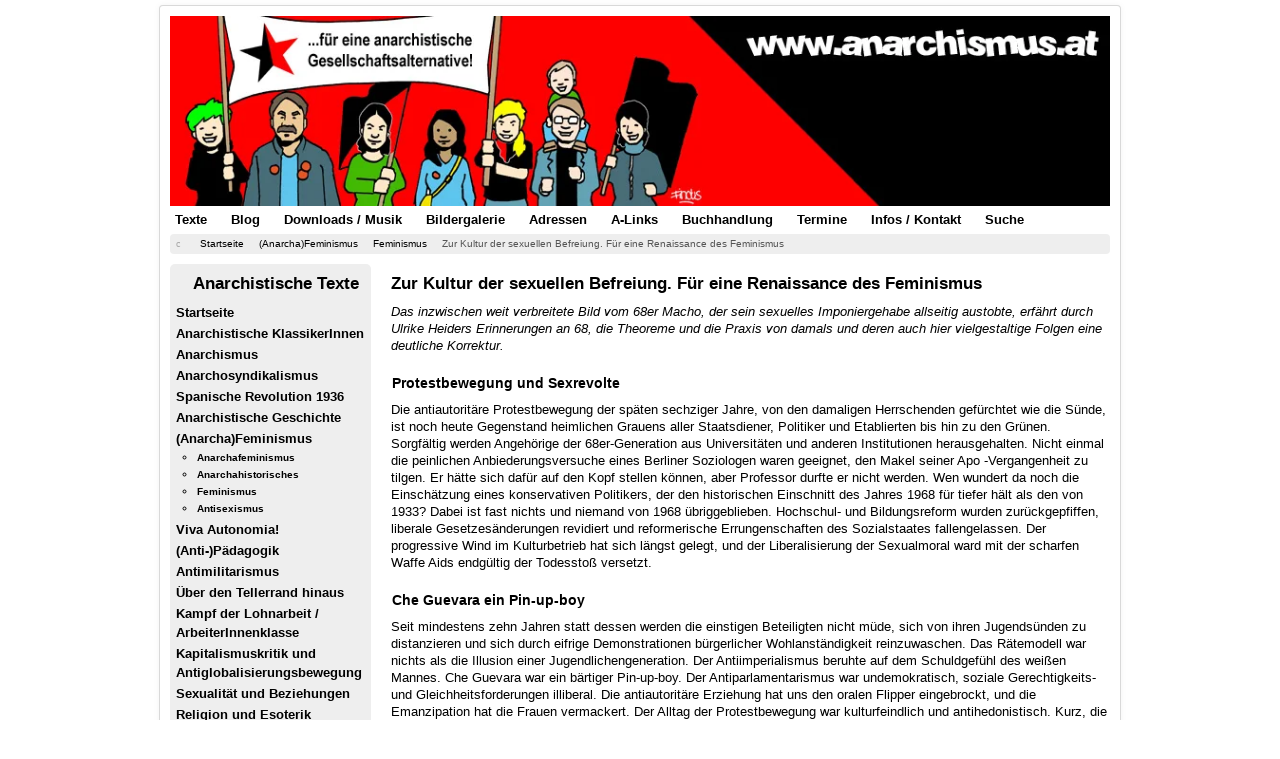

--- FILE ---
content_type: text/html; charset=utf-8
request_url: https://www.anarchismus.at/anarcha-feminismus/feminismus/824-fuer-eine-renaissance-des-feminismus
body_size: 28095
content:
<!DOCTYPE html><html xmlns="http://www.w3.org/1999/xhtml" xml:lang="de-de" lang="de-de" dir="ltr"><head><meta http-equiv="Content-Type" content="text/html; charset=euc-jp"><meta name="viewport" content="width=device-width, initial-scale=1.0" /><meta charset="utf-8" /><base href="https://www.anarchismus.at/anarcha-feminismus/feminismus/824-fuer-eine-renaissance-des-feminismus" /><meta name="keywords" content="sexuellen Befreiung, freie Liebe, Feminismus" /><meta name="description" content="Zur Kultur der sexuellen Befreiung. Für eine Renaissance des Feminismus
" /><title>Zur Kultur der sexuellen Befreiung. Für eine Renaissance des Feminismus - www.anarchismus.at</title><link href="/templates/protostar/favicon.ico" rel="shortcut icon" type="image/vnd.microsoft.icon" /><link href="/media/com_phocadownload/css/main/phocadownload.css" rel="stylesheet" /><link href="/media/plg_content_phocadownload/css/phocadownload.css" rel="stylesheet" /> <script type="text/javascript" src="/plugins/system/jch_optimize/assets/gz/5/0/2329475776c290fb91e49911825851c6.js" defer></script> <script>jQuery(function($){initTooltips();$("body").on("subform-row-add",initTooltips);function initTooltips(event,container){container=container||document;$(container).find(".hasTooltip").tooltip({"html":true,"container":"body"});}});jQuery(window).on('load',function(){new JCaption('img.caption');});</script> <!--[if lt IE 9]> <script src="/media/jui/js/html5.js"></script> <![endif]--><style type="text/css">article,aside,details,figcaption,figure,footer,header,hgroup,nav,section{display:block}html{font-size:100%;-webkit-text-size-adjust:100%;-ms-text-size-adjust:100%}a:focus{outline:thin dotted #333;outline:5px auto -webkit-focus-ring-color;outline-offset: -2px}a:hover,a:active{outline:0}img{max-width:100%;width:auto \9;// height: auto;vertical-align:middle;border:0;-ms-interpolation-mode:bicubic}@media print{*{text-shadow:none !important;color:#000 !important;background:transparent !important;box-shadow:none !important}a,a:visited{text-decoration:underline}a[href]:after{content:" (" attr(href) ")"}pre,blockquote{border:1px solid #999;page-break-inside:avoid}tr,img{page-break-inside:avoid}img{max-width:100% !important}p,h2,h3{orphans:3;widows:3}h2,h3{page-break-after:avoid}}.clearfix{*zoom:1}.clearfix:before,.clearfix:after{display:table;content:"";line-height:0}.clearfix:after{clear:both}body{margin:0;font-family:arial,helvetica,sans-serif;font-size:0.8em;line-height:1.4em;color:#000;background-color:#fff}a{color:#05F;text-decoration:none}a:hover,a:focus{color:#05F}[class*="span"]{float:left;min-height:1px;margin-left:20px}.container,.navbar-static-top .container,.navbar-fixed-top .container,.navbar-fixed-bottom .container{width:940px}.span9{width:700px}.span3{width:220px}.row-fluid{width:100%;*zoom:1}.row-fluid:before,.row-fluid:after{display:table;content:"";line-height:0}.row-fluid:after{clear:both}.row-fluid [class*="span"]{display:block;width:100%;min-height:28px;-webkit-box-sizing:border-box;-moz-box-sizing:border-box;box-sizing:border-box;float:left;margin-left:2.127659574%;*margin-left:2.0744680846383%}.row-fluid [class*="span"]:first-child{margin-left:0}.row-fluid .span9{width:76.468085099%;*width:76.414893609638%}.row-fluid .span3{width:21.404255317%;*width:21.351063827638%}.container{margin-right:auto;margin-left:auto;*zoom:1}.container:before,.container:after{display:table;content:"";line-height:0}.container:after{clear:both}p{margin:3px 0px 3px 0px}em{font-style:italic}h1,h2,h3,h4,h5,h6{margin:9px 0;font-family:inherit;font-weight:bold;line-height:18px;color:inherit;text-rendering:optimizelegibility}h1,h2,h3{line-height:36px}h2{font-size:29.25px}h3{font-size:22.75px}h5{font-size:13px}.page-header{padding-bottom:8px;margin:18px 0 27px;background-image:url(/templates/protostar/images/system/stern7.png);background-repeat:no-repeat}ul,ol{padding:0;margin:10px 0px 15px 25px}ul ul,ul ol,ol ol,ol ul{margin-bottom:0}li{padding:1px;line-height:1.5em;font-size:1em;color:#000}li a{color:#05F}ul.unstyled,ol.unstyled{margin-left:0;list-style-image:url(/templates/protostar/images/system/stern5.png);font-size:0.8em;padding:1px 4px 1px 0px;margin:0px 0px 0px 20px;background:#eee}hr{margin:5px 0;border:0;border-top:2px solid #ddd;border-bottom:1px solid #fff}code,pre{padding:0 3px 2px;font-family:arial,helvetica,sans-serif;font-size:11px;color:#000;-webkit-border-radius:3px;-moz-border-radius:3px;border-radius:3px}pre{display:block;padding:8.5px;margin:0 0 9px;font-size:0.8em;line-height:10px;background-color:#eee;word-break:break-all;word-wrap:break-word;white-space:pre;white-space:pre-wrap;border:1px solid #ccc;border:1px solid rgba(0,0,0,0.15);-webkit-border-radius:4px;-moz-border-radius:4px;border-radius:4px}.well{min-height:20px;padding:5px 5px 5px 5px;margin-bottom:15px;background-color:#eee;-webkit-border-radius:3px;-moz-border-radius:3px;border-radius:5px}.btn{display:inline-block;*display:inline;*zoom:1;padding:2px 12px;margin-bottom:0;margin-top:15px;font-size:13px;line-height:18px;text-align:center;vertical-align:middle;cursor:pointer;color:#333;text-shadow:0 1px 1px rgba(255,255,255,0.75);background-color:#f5f5f5;background-image: -moz-linear-gradient(top,#fff,#e6e6e6);background-image: -webkit-gradient(linear,0 0,0 100%,from(#fff),to(#e6e6e6));background-image: -webkit-linear-gradient(top,#fff,#e6e6e6);background-image: -o-linear-gradient(top,#fff,#e6e6e6);background-image:linear-gradient(to bottom,#fff,#e6e6e6);background-repeat:repeat-x;filter:progid:DXImageTransform.Microsoft.gradient(startColorstr='#ffffffff',endColorstr='#ffe5e5e5',GradientType=0);border-color:#e6e6e6 #e6e6e6 #bfbfbf;*background-color:#e6e6e6;filter:progid:DXImageTransform.Microsoft.gradient(enabled = false);border:1px solid #bbb;*border:0;border-bottom-color:#a2a2a2;-webkit-border-radius:4px;-moz-border-radius:4px;border-radius:4px;*margin-left: .3em;-webkit-box-shadow:inset 0 1px 0 rgba(255,255,255,.2),0 1px 2px rgba(0,0,0,.05);-moz-box-shadow:inset 0 1px 0 rgba(255,255,255,.2),0 1px 2px rgba(0,0,0,.05);box-shadow:inset 0 1px 0 rgba(255,255,255,.2),0 1px 2px rgba(0,0,0,.05)}.btn:hover,.btn:focus,.btn:active,.btn.active,.btn.disabled,.btn[disabled]{color:#333;background-color:#e6e6e6;*background-color:#d9d9d9}.btn:active,.btn.active{background-color:#ccc \9}.btn:first-child{*margin-left:0}.btn:hover,.btn:focus{color:#333;text-decoration:none;background-position:0 -15px;-webkit-transition:background-position .1s linear;-moz-transition:background-position .1s linear;-o-transition:background-position .1s linear;transition:background-position .1s linear}.btn:focus{outline:thin dotted #333;outline:5px auto -webkit-focus-ring-color;outline-offset: -2px}.btn.active,.btn:active{background-image:none;outline:0;-webkit-box-shadow:inset 0 2px 4px rgba(0,0,0,.15),0 1px 2px rgba(0,0,0,.05);-moz-box-shadow:inset 0 2px 4px rgba(0,0,0,.15),0 1px 2px rgba(0,0,0,.05);box-shadow:inset 0 2px 4px rgba(0,0,0,.15),0 1px 2px rgba(0,0,0,.05)}.nav{margin-left:0;margin-bottom:5px;list-style:none}.nav>li>a{display:block}.nav>li>a:hover,.nav>li>a:focus,{text-decoration:none;background-color:#eee;color:#05F}.nav-tabs,.nav-pills{*zoom:1}.nav-tabs:before,.nav-tabs:after,.nav-pills:before,.nav-pills:after{display:table;content:"";line-height:0}.nav-tabs:after,.nav-pills:after{clear:both}.nav-tabs>li,.nav-pills>li{float:left}.nav-tabs>li>a,.nav-pills>li>a{padding:4px;margin-right:14px;line-height:14px}.nav-pills>li>a{padding:4px;margin-top:1px;margin-bottom:1px;font-weight:bold;font-size:1em;-webkit-border-radius:5px;-moz-border-radius:5px;border-radius:5px}.navbar{overflow:visible;margin-bottom:18px;*position:relative;*z-index:2}.navbar .btn,.navbar .btn-group{margin-top:5px}.navbar .btn-navbar{display:none;float:right;padding:7px 10px;margin-left:5px;margin-right:5px;color:#fff;text-shadow:0 -1px 0 rgba(0,0,0,0.25);background-color:#ededed;background-image: -moz-linear-gradient(top,#f2f2f2,#e6e6e6);background-image: -webkit-gradient(linear,0 0,0 100%,from(#f2f2f2),to(#e6e6e6));background-image: -webkit-linear-gradient(top,#f2f2f2,#e6e6e6);background-image: -o-linear-gradient(top,#f2f2f2,#e6e6e6);background-image:linear-gradient(to bottom,#f2f2f2,#e6e6e6);background-repeat:repeat-x;filter:progid:DXImageTransform.Microsoft.gradient(startColorstr='#fff2f2f2',endColorstr='#ffe5e5e5',GradientType=0);border-color:#e6e6e6 #e6e6e6 #bfbfbf;*background-color:#e6e6e6;filter:progid:DXImageTransform.Microsoft.gradient(enabled = false);-webkit-box-shadow:inset 0 1px 0 rgba(255,255,255,.1),0 1px 0 rgba(255,255,255,.075);-moz-box-shadow:inset 0 1px 0 rgba(255,255,255,.1),0 1px 0 rgba(255,255,255,.075);box-shadow:inset 0 1px 0 rgba(255,255,255,.1),0 1px 0 rgba(255,255,255,.075)}.navbar .btn-navbar:hover,.navbar .btn-navbar:focus,.navbar .btn-navbar:active,.navbar .btn-navbar.active,.navbar .btn-navbar.disabled,.navbar .btn-navbar[disabled]{color:#fff;background-color:#e6e6e6;*background-color:#d9d9d9}.navbar .btn-navbar:active,.navbar .btn-navbar.active{background-color:#ccc \9}.navbar .btn-navbar .icon-bar{display:block;width:18px;height:2px;background-color:#f5f5f5;-webkit-border-radius:1px;-moz-border-radius:1px;border-radius:1px;-webkit-box-shadow:0 1px 0 rgba(0,0,0,0.25);-moz-box-shadow:0 1px 0 rgba(0,0,0,0.25);box-shadow:0 1px 0 rgba(0,0,0,0.25)}.btn-navbar .icon-bar+.icon-bar{margin-top:3px}.breadcrumb{padding:1px 0px 1px 0px;margin:0 0 10px;list-style:none;background-color:#eee;-webkit-border-radius:4px;-moz-border-radius:4px;border-radius:4px;font-size:0.8em}.breadcrumb>li{display:inline-block;*display:inline;*zoom:1}.breadcrumb>li>.divider{padding:1px 5px 1px 5px;color:#aaa}.breadcrumb>.active{color:#555}.pager{margin:25px 0px 10px 0px;list-style:none;text-align:center;*zoom:1}.pager:before,.pager:after{display:table;content:"";line-height:0}.pager:after{clear:both}.pager li{display:inline}.pager li>a,.pager li>span{display:inline-block;padding:5px 14px;background-color:#fff;border:1px solid #ddd;-webkit-border-radius:15px;-moz-border-radius:15px;border-radius:15px}.pager li>a:hover,.pager li>a:focus{text-decoration:none;background-color:#f5f5f5}.pager .next>a,.pager .next>span{float:right}.pager .previous>a,.pager .previous>span{float:left}.pull-right{float:right}.pull-left{float:left}.visible-phone{display:none !important}.visible-tablet{display:none !important}.visible-desktop{display:inherit !important}@media (min-width: 768px) and (max-width: 979px){.visible-desktop{display:none !important}.visible-tablet{display:inherit !important}}@media (max-width: 767px){.visible-desktop{display:none !important}.visible-phone{display:inherit !important}.hidden-phone{display:none !important}}@media (max-width: 767px){body{padding-left:20px;padding-right:20px}.container{width:auto}.row-fluid{width:100%}[class*="span"],.uneditable-input[class*="span"],.row-fluid [class*="span"]{float:none;display:block;width:100%;margin-left:0;-webkit-box-sizing:border-box;-moz-box-sizing:border-box;box-sizing:border-box}.container1{width:100%}.footer{width:100%}}@media (max-width: 480px){.nav-collapse{-webkit-transform:translate3d(0,0,0)}.nav li{padding:12px 1px 12px 1px;line-height:1.5em;font-size:1em;font-weight:bold}.container1{width:100%}.footer{width:100%}}@media (min-width: 768px) and (max-width: 979px){[class*="span"]{float:left;min-height:1px;margin-left:20px}.container,.navbar-static-top .container,.navbar-fixed-top .container,.navbar-fixed-bottom .container{width:724px}.span9{width:538px}.span3{width:166px}.row-fluid{width:100%;*zoom:1}.row-fluid:before,.row-fluid:after{display:table;content:"";line-height:0}.row-fluid:after{clear:both}.row-fluid [class*="span"]{display:block;width:100%;min-height:28px;-webkit-box-sizing:border-box;-moz-box-sizing:border-box;box-sizing:border-box;float:left;margin-left:2.127659574%;*margin-left:2.0744680846383%}.row-fluid [class*="span"]:first-child{margin-left:0}.row-fluid .span9{width:68.468085099%;*width:68.414893609638%}.row-fluid .span3{width:29.404255317%;*width:29.351063827638%}.container1{width:747px}.footer{width:747px}}@media (min-width: 1200px){[class*="span"]{float:left;min-height:1px;margin-left:20px}.container,.navbar-static-top .container,.navbar-fixed-top .container,.navbar-fixed-bottom .container{width:940px}.span9{width:700px}.span3{width:220px}.row-fluid{width:100%;*zoom:1}.row-fluid:before,.row-fluid:after{display:table;content:"";line-height:0}.row-fluid:after{clear:both}.row-fluid [class*="span"]{display:block;width:100%;min-height:28px;-webkit-box-sizing:border-box;-moz-box-sizing:border-box;box-sizing:border-box;float:left;margin-left:2.127659574%;*margin-left:2.0744680846383%}.row-fluid [class*="span"]:first-child{margin-left:0}.row-fluid .span9{width:76.468085099%;*width:76.414893609638%}.row-fluid .span3{width:21.404255317%;*width:21.351063827638%}.footer{display:block;width:960px;margin:auto;margin-top:5px}}@media (max-width: 979px){body{padding-top:0}.nav-collapse{clear:both}.nav-collapse .nav{float:none;margin:0 0 9px}.nav-collapse .nav>li{float:none}.nav-collapse .nav>li>a{margin-bottom:2px}.nav-collapse .nav>li>a,.nav-collapse .dropdown-menu a{padding:9px 15px;font-weight:bold;color:#555;-webkit-border-radius:3px;-moz-border-radius:3px;border-radius:3px}.nav-collapse .nav>li>a:hover,.nav-collapse .nav>li>a:focus,.nav-collapse .dropdown-menu a:hover,.nav-collapse .dropdown-menu a:focus{background-color:#f2f2f2}.nav-collapse,.nav-collapse.collapse{overflow:hidden;height:0}.navbar .btn-navbar{display:block}}@media (min-width: 980px){.container1{width:960px}.footer{width:960px}}.small{font-size:11px}.page-header{margin:2px 0px 5px 0px;padding:0px 0px 0px 20px}@font-face{font-family:'IcoMoon';src:url(/media/jui/fonts/IcoMoon.eot);src:url(/media/jui/fonts/IcoMoon.eot) format('embedded-opentype'),url(/media/jui/fonts/IcoMoon.woff) format('woff'),url(/media/jui/fonts/IcoMoon.ttf) format('truetype'),url(/media/jui/fonts/IcoMoon.svg) format('svg');font-weight:normal;font-style:normal}[class^="icon-"],[class*=" icon-"]{display:inline-block;width:14px;height:14px;margin-right: .25em;line-height:14px}[class^="icon-"]:before,[class*=" icon-"]:before{font-family:'IcoMoon';font-style:normal;speak:none}.icon-chevron-right:before,.icon-rightarrow:before,.icon-arrow-right:before{content:"\e006"}.icon-chevron-left:before,.icon-leftarrow:before,.icon-arrow-left:before{content:"\e008"}.icon-print:before,.icon-printer:before{content:"\e013"}.icon-location:before{content:"\63"}body{-webkit-font-smoothing:antialiased;-moz-osx-font-smoothing:grayscale}body.site{padding:5px;background-color:#fff}.header{margin-bottom:0px}.navigation{padding:0px}.navigation .nav-pills{margin:1px 0px 1px 0px}.container{max-width:960px}.body .container{background-color:#fff;-moz-border-radius:4px;-webkit-border-radius:4px;border-radius:4px;padding:10px;border:1px solid rgba(0,0,0,0.15);-moz-box-shadow:0px 0px 6px rgba(0,0,0,0.05);-webkit-box-shadow:0px 0px 6px rgba(0,0,0,0.05);box-shadow:0px 0px 6px rgba(0,0,0,0.05)}.well .page-header{margin:0px 0px 5px 0px}h1,h2,h3,h4,h5,h6,{margin:5px 0 5px 0}h2{font-size:1.3em;line-height:1.3em}h3{font-size:1.1em;line-height:1.2em;margin:5px 0px 8px 1px;padding:0}h5{font-size:13px;line-height:15px}.breadcrumb{margin:0 0 10 0px}.navigation .nav li{position:relative}@media (max-width: 480px){.well .nav li{padding:4px 1px 4px 1px;line-height:1.5em;font-size:1em;font-weight:bold}}@media (max-width: 768px){body{padding-top:0}.header{background:transparent}.header .nav.pull-right,.header-search{float:none;display:block;color:#fff;z-index:10}.nav-pills>li{float:none}.nav-pills>li>a{margin-right:0}.nav-pills>li>a{margin-bottom:3px}.nav-pills>li:last-child>a{margin-bottom:1px}.well .nav li{padding:4px 1px 4px 1px;line-height:1.5em;font-size:1em;font-weight:bold}}@media (max-width: 980px){.well{padding:10px}}@media (min-width: 768px) and (max-width: 979px){.header .nav.pull-right,.header-search{float:none;display:block;color:#fff;z-index:10}.well .nav li{padding:4px 1px 4px 1px;line-height:1.5em;font-size:1em;font-weight:bold}}footer{display:block;width:100%;margin:auto;margin-top:5px}.container1{width:100%}.pager li a{color:#000;font-weight:normal}.commons a{color:#05F;font-weight:normal}a:hover,a:focus{color:#000}.nav li{padding:1px 1px 1px 1px;line-height:1.5em;font-size:1em;font-weight:bold}.nav li a{color:#000}.nav li a:hover{color:#05F}.breadcrumb li a{color:#000}.body li{color:#000}.well h2{font-size:1.3em;line-height:1em;margin:7px 0px 9px 1px;padding:0px 0px 0px 17px;background-image:url(/templates/protostar/images/system/stern2.png);background-repeat:no-repeat}.well .bannergroup{margin-bottom:5px;padding:0px  0px 0px 1px}.well .custom{padding:0px 0px 3px 1px;margin-bottom:5px}.visible-phone h5{font-size:1.3em;line-height:1.2em;margin:7px 0px 5px 1px;padding:0px 0px 0px 17px;background-image:url(/templates/protostar/images/system/stern2.png);background-repeat:no-repeat}.bannergroup{margin-bottom:5px;padding:0px  0px 0px 1px}.banneritem{padding:0px  0px 4px 0px}.custom{padding:0px  0px 3px 1px;margin-bottom:5px}.headerbild{padding:0px;margin-bottom:0px}.headerbild p{margin:0px}.body h3{margin:20px 0px 9px 1px;font-family:inherit;font-weight:bold;line-height:18px;color:inherit;text-rendering:optimizelegibility}.visible-desktop h3{margin:5px 0px 6px 1px}.hidden-phone h3{margin:5px 0px 6px 1px}</style></head><body class="site com_content view-article no-layout no-task itemid-291"><div class="body"><div class="container"> <header class="header" role="banner"><div class="header-inner clearfix"><div class="header-search pull-right"><div class="custom headerbild"  ><p><img src="/images/header.jpg" alt="Header anarchismus.at" /></p></div></div></div> </header> <nav class="navigation" role="navigation"><div class="navbar pull-left"> <a class="btn btn-navbar collapsed" data-toggle="collapse" data-target=".nav-collapse"> <span class="icon-bar"></span> <span class="icon-bar"></span> <span class="icon-bar"></span> </a></div><div class="nav-collapse"><ul class="nav menu nav-pills mod-list"><li class="item-324"><a href="/textsammlung" >Texte</a></li><li class="item-242"><a href="/anarchistischer-blog" >Blog</a></li><li class="item-237"><a href="/anarchistische-downloads-mp3" >Downloads / Musik</a></li><li class="item-241"><a href="/anarchistische-bildergalerie" >Bildergalerie</a></li><li class="item-238"><a href="/linke-adressensammlung-oesterreich" >Adressen</a></li><li class="item-236"><a href="/anarchistische-linksammlung" >A-Links</a></li><li class="item-905"><a href="/buchhandlung" >Buchhandlung</a></li><li class="item-239"><a href="https://zeit.diebin.at/" target="_blank" rel="noopener noreferrer">Termine</a></li><li class="item-235"><a href="/information-und-kontakt" >Infos / Kontakt</a></li><li class="item-535"><a href="/suche" >Suche</a></li></ul></div> </nav><div class="moduletable"><div aria-label="Breadcrumbs" role="navigation"><ul itemscope itemtype="https://schema.org/BreadcrumbList" class="breadcrumb"><li class="active"> <span class="divider icon-location"></span></li><li itemprop="itemListElement" itemscope itemtype="https://schema.org/ListItem"> <a itemprop="item" href="/" class="pathway"><span itemprop="name">Startseite</span></a> <span class="divider"> <img src="/media/system/images/arrow.png" alt="" /> </span><meta itemprop="position" content="1"></li><li itemprop="itemListElement" itemscope itemtype="https://schema.org/ListItem"> <a itemprop="item" href="/anarcha-feminismus" class="pathway"><span itemprop="name">(Anarcha)Feminismus</span></a> <span class="divider"> <img src="/media/system/images/arrow.png" alt="" /> </span><meta itemprop="position" content="2"></li><li itemprop="itemListElement" itemscope itemtype="https://schema.org/ListItem"> <a itemprop="item" href="/anarcha-feminismus/feminismus" class="pathway"><span itemprop="name">Feminismus</span></a> <span class="divider"> <img src="/media/system/images/arrow.png" alt="" /> </span><meta itemprop="position" content="3"></li><li itemprop="itemListElement" itemscope itemtype="https://schema.org/ListItem" class="active"> <span itemprop="name"> Zur Kultur der sexuellen Befreiung. Für eine Renaissance des Feminismus </span><meta itemprop="position" content="4"></li></ul></div></div><div class="row-fluid"><div id="sidebar" class="span3"><div class="sidebar-nav"><div class="moduletable_menu
well"><h2>Anarchistische Texte</h2><ul class="nav menu mod-list"><li class="item-101 default"><a href="/" >Startseite</a></li><li class="item-228 parent"><a href="/anarchistische-klassiker" > Anarchistische KlassikerInnen</a></li><li class="item-244 parent"><a href="/texte-anarchismus" >Anarchismus</a></li><li class="item-232 parent"><a href="/texte-anarchosyndikalismus" >Anarchosyndikalismus</a></li><li class="item-233 parent"><a href="/texte-zur-spanischen-revolution-1936" >Spanische Revolution 1936</a></li><li class="item-243 parent"><a href="/geschichte-des-anarchismus" >Anarchistische Geschichte</a></li><li class="item-245 active deeper parent"><a href="/anarcha-feminismus" >(Anarcha)Feminismus</a><ul class="nav-child unstyled small"><li class="item-289"><a href="/anarcha-feminismus/anarchafeministisches" >Anarchafeminismus</a></li><li class="item-290"><a href="/anarcha-feminismus/anarchistische-frauen" >Anarchahistorisches</a></li><li class="item-291 current active"><a href="/anarcha-feminismus/feminismus" >Feminismus</a></li><li class="item-292"><a href="/anarcha-feminismus/antisexismus" >Antisexismus</a></li></ul></li><li class="item-247"><a href="/die-autonomen" >Viva Autonomia!</a></li><li class="item-248"><a href="/anarchistische-paedagogik" >(Anti-)Pädagogik</a></li><li class="item-249"><a href="/texte-antimilitarismus" >Antimilitarismus</a></li><li class="item-246 parent"><a href="/ueber-den-tellerrand-blicken" >Über den Tellerrand hinaus</a></li><li class="item-250 parent"><a href="/arbeit" >Kampf der Lohnarbeit / ArbeiterInnenklasse</a></li><li class="item-313 parent"><a href="/gegen-den-kapitalismus" >Kapitalismuskritik und Antiglobalisierungsbewegung</a></li><li class="item-298 parent"><a href="/sexualitaet" >Sexualität und Beziehungen</a></li><li class="item-301 parent"><a href="/religionskritik" >Religion und Esoterik</a></li><li class="item-309 parent"><a href="/antifaschismus" >Antifa</a></li><li class="item-305 parent"><a href="/tipps-und-tricks" >DIY, Demos, Rechtshilfe</a></li><li class="item-501 parent"><a href="/kulturbewegung" >Lieder und Kultur</a></li></ul></div><div class="moduletable well
visible-desktop"><h3>Feuer in die Herzen!</h3><div class="bannergroup well
visible-desktop"><div class="banneritem"> <a
href="/component/banners/click/33" target="_blank" rel="noopener noreferrer"
title="FAU"> <img
src="https://www.anarchismus.at/images/banner/fau2.jpg"
alt="www.fau.org"
/> </a><div class="clr"></div></div><div class="banneritem"> <a
href="/component/banners/click/497" target="_blank" rel="noopener noreferrer"
title="Anarchistische Bibliothek Onlinetextsammlung"> <img
src="https://www.anarchismus.at/images/banner/m-l-material.jpg"
alt="Anarchistische Bibliothek"
/> </a><div class="clr"></div></div><div class="banneritem"> <a
href="/component/banners/click/403" target="_blank" rel="noopener noreferrer"
title="Anarchia Versand"> <img
src="https://www.anarchismus.at/images/banner/anarchiabanner.jpg"
alt="Anarchia Versand"
/> </a><div class="clr"></div></div><div class="banneritem"> <a
href="/component/banners/click/479" target="_blank" rel="noopener noreferrer"
title="Anarchistisches Radio Wien"> <img
src="https://www.anarchismus.at/images/banner/anarchistischesradio.jpg"
alt="Anarchistisches Radio Wien"
/> </a><div class="clr"></div></div></div></div><div class="moduletable well
visible-tablet"><h3>Zum Online-Shop</h3><div class="bannergroup well
visible-tablet"><div class="banneritem"> <a
href="/component/banners/click/470" target="_blank" rel="noopener noreferrer"
title="Zum Online-Shop"> <img
src="https://www.anarchismus.at/images/buchhandlung/anarchia1.jpg"
alt="Zum Anarchia-Versand"
/> </a><div class="clr"></div></div></div></div><div class="moduletable well
visible-desktop"><h3>Buchtipp Anarchia-Versand</h3><div class="bannergroup well
visible-desktop"><div class="banneritem"> <a
href="/component/banners/click/316" target="_blank" rel="noopener noreferrer"
title="Queer Theory. Eine Einführung"> <img
src="https://www.anarchismus.at/images/anarchia23/jagose.jpg"
alt="Queer Theory. Eine Einführung"
/> </a><div class="clr"></div></div></div></div><div class="moduletable well
hidden-phone"><h3>Kontakt</h3><div class="custom well
hidden-phone"  ><p><a href="mailto:info@anarchismus.at" target="_blank" rel="noopener noreferrer"><img style="border: 0;" src="/images/symbole/e-mail.jpg" alt="Email" height="38" border="0" /></a>   <a href="https://twitter.com/anarchismus_at" target="_blank" rel="noopener noreferrer"><img src="/images/symbole/vogel.jpg" alt="" border="0" /></a>  <a href="https://www.facebook.com/anarchismus.at" target="_blank" rel="noopener noreferrer"><img src="/images/symbole/buch.jpg" alt="" border="0" /></a></p></div></div></div></div> <main id="content" role="main" class="span9"><div id="system-message-container"></div><div class="item-page" itemscope itemtype="https://schema.org/Article"><meta itemprop="inLanguage" content="de-DE" /><div itemprop="articleBody"><div class="art-article"><h2>Zur Kultur der sexuellen Befreiung. Für eine Renaissance des Feminismus</h2><p><em>Das inzwischen weit verbreitete Bild vom 68er Macho, der sein sexuelles Imponiergehabe allseitig austobte, erfährt durch Ulrike Heiders Erinnerungen an 68, die Theoreme und die Praxis von damals und deren auch hier vielgestaltige Folgen eine deutliche Korrektur.</em></p><h3>Protestbewegung und Sexrevolte</h3><p>Die antiautoritäre Protestbewegung der späten sechziger Jahre, von den damaligen Herrschenden gefürchtet wie die Sünde, ist noch heute Gegenstand heimlichen Grauens aller Staatsdiener, Politiker und Etablierten bis hin zu den Grünen. Sorgfältig werden Angehörige der 68er-Generation aus Universitäten und anderen Institutionen herausgehalten. Nicht einmal die peinlichen Anbiederungsversuche eines Berliner Soziologen waren geeignet, den Makel seiner Apo -Vergangenheit zu tilgen. Er hätte sich dafür auf den Kopf stellen können, aber Professor durfte er nicht werden. Wen wundert da noch die Einschätzung eines konservativen Politikers, der den historischen Einschnitt des Jahres 1968 für tiefer hält als den von 1933? Dabei ist fast nichts und niemand von 1968 übriggeblieben. Hochschul- und Bildungsreform wurden zurückgepfiffen, liberale Gesetzesänderungen revidiert und reformerische Errungenschaften des Sozialstaates fallengelassen. Der progressive Wind im Kulturbetrieb hat sich längst gelegt, und der Liberalisierung der Sexualmoral ward mit der scharfen Waffe Aids endgültig der Todesstoß versetzt.</p><h3>Che Guevara ein Pin-up-boy</h3><p>Seit mindestens zehn Jahren statt dessen werden die einstigen Beteiligten nicht müde, sich von ihren Jugendsünden zu distanzieren und sich durch eifrige Demonstrationen bürgerlicher Wohlanständigkeit reinzuwaschen. Das Rätemodell war nichts als die Illusion einer Jugendlichengeneration. Der Antiimperialismus beruhte auf dem Schuldgefühl des weißen Mannes. Che Guevara war ein bärtiger Pin-up-boy. Der Antiparlamentarismus war undemokratisch, soziale Gerechtigkeits- und Gleichheitsforderungen illiberal. Die antiautoritäre Erziehung hat uns den oralen Flipper eingebrockt, und die Emanzipation hat die Frauen vermackert. Der Alltag der Protestbewegung war kulturfeindlich und antihedonistisch. Kurz, die ganze Bewegung verbissen, inhuman und totalitär. Warum dieser Ausgrenzungs- und Distanzierungszirkus? Was war so gefährlich an der 68er-Bewegung? Wie konnte dieser meist als bürgerlich gehandelte Aufstand zu einem so zählebigen Gespenst deutscher Bürger werden?</p><h3>Bohemien Bakunin</h3><p>Ein Grund dafür scheint mir in der libertären und kulturrevolutionären Energie dieser Bewegung zu liegen, in ihrem hedonistischen Radikalismus. Die praktische Verbindung von politischen und individuellen Emanzipationszielen, die der Gedankenverknüpfung von Marxismus und Psychoanalyse entsprach, war ein Sprengstoff, der heute noch wirksam ist. Die Gesellschaft und sich selbst von Grund auf zu verändern, soziale Gerechtigkeit und persönliches Glück zu verwirklichen, staatliche und familiäre Autorität zu bekämpfen, ist in der Geschichte der sozialen Bewegungen nur selten gleichzeitig versucht worden. Schon zu Beginn des 19. Jahrhunderts standen sich in diesem Punkt zwei Lager gegenüber. Hier die Kulturrevolutionäre des Frühsozialismus, die Fourieristen und St. Simonisten mit ihren nur wenig vermittelten Forderungen nach freier Liebe und Frauenemanzipation. Dort die pragmatischen Sozialrevolutionäre aus den Arbeitervereinen, die in der Frauenfrage ignorant und ansonsten puritanisch wie die Quäker waren. Während der ersten Internationale waren es in Europa der lebenslustige Bohemien Bakunin mit seiner Idee von der Internationale als Keimzelle der neuen Gesellschaft und Marxens im Vergleich dazu eher realpolitisch eingestellte Parteigänger.</p><h3>Freie Liebe</h3><p>In den USA konkurrierten die als besonders sittenspießig geltenden deutsch-amerikanischen Marxisten unversöhnbar mit der feministischen Freeloverin Victoria Woodhull, der Exponentin eines deftigen Sittenskandals. Mit dem Rausschmiß von Bakunin und Woodhull aus der ersten Internationale war die Kulturrevolution aus der Politik der Fraktionssieger und deren Erben verbannt. Die Forderung nach sofortiger Abschaffung von Ehe und Familie wurde zur Spezialität von Individualanarchisten, Libertins und unpolitischen Spinnern. Nur die russischen Revolutionäre, die Erben des Nihilisten und Fourier- Interpreten Tschernyschewsky, denen noch keine philiströse Bourgeoisie im Nacken saß, entgingen der Verbürgerlichung sozialistischer Sexualmoral für kurze Zeit. Die Blüte der russischen Kulturrevolution war von frühsozialistischen Emanzipationsansprüchen geprägt. Die Ehegegnerin und Frauenrechtlerin Alexandra Kollontai sorgte für die liberalste Familien- und Moralgesetzgebung, die es jemals gegeben hat. Jugendliche experimentierten mit der Promiskuität und gründeten Wohnkommunen. Es gab antiautoritäre Erziehungsinstitutionen, und die Psychoanalyse galt als Motor zur Entstehung des neuen Menschen. All dem wurde bis 1936 unwiederbringlich der Garaus gemacht. Und spätestens nach dem Untergang der Anarchisten im spanischen Bürgerkrieg hat keine linke Bewegung oder Partei mehr die persönliche Emanzipation, die Abschaffung von Ehe und Familie oder gar die freie Liebe im Munde zu führen gewagt, bis zu den antiautoritären Protestbewegungen von 1967/68.</p><h3>Sexuelle Revolution</h3><p>Noch verschriener als andere Erbstücke der Studentenbewegung sind heute ihre sexualemanzipatorischen Bestrebungen. Das vergleichbar mildeste Verdammungsmittel dazu lautet: Großmäulige Naivlinge hätten geglaubt, die Gesellschaft auf sexuellem Wege ändern zu können. Dann gibt es jene Kritiker, die sich an ein antiseptisch-sportives Sexualideal zu erinnern glauben, und den Mangel der Protestbewegung an Geilheit, Lüsternheit, Geschlechterdifferenz und Liebesgewalt rügen.<br /><br />Gänzlich vom Lüstern-Bösen ist statt dessen die Sexrevolte in den Augen vieler Feministinnen. Ein gewattätiger Schrecken für die beteiligten Frauen und der beste Nährboden für sadistische Pornographie sei die ganze Studentenbewegung gewesen. Wie einst in der 'Bild'-Zeitung kann man heute in 'Emma` lesen, daß die Frauen damals "im Kommunebett jedermann sexuell zur Verfügung stehen" mußten (Nr. 10/ 87). Das entspricht den klassischen Unterstellungen von Sittenverfall und allgemeiner Prostitution bei den Kommunisten, dem Blick durch die bürgerliche Bordellbrille. Schon so manches Mal in der Geschichte haben sich Sozialistinnen und Feministinnen von solchen Zuschreibungen einschüchtern und zur Imitation bürgerlicher Wohlanständigkeit verleiten lassen.</p><h3>Rudelbumsen</h3><p>Avantgardistinnen der Emanzipation wie Georges Sand, Luise Aston und Victoria Woodhull wurden so lange als Huren und geile Hexen diffamiert, bis ihre frauenbewegten Kolleginnen und Nachfolgerinnen darauf hereinfielen. Einmal in der Defensive, gaben letztere sich dann Mühe, sogar die Bürgerinnen an Tugendhaftigkeit zu übertreffen. So mögen auch die 68er 'Bild'-Zeitungslügen vom allnächtlichen Rudelbumsen oder Kommunarden mit ihren nimmersatten Kommunistenweibern das verzerrte Geschichtsbild der heutigen Feministinnen produziert haben: Der Weiberaufstand von 1968 wird als Vorläufer der Antipornographiebewegung interpretiert. Die Liberalisierungsbestrebungen zur Pornographiegesetzgebung in den siebziger Jahren erscheinen als groß angelegtes antifeministisches Komplott. Die weitere Geschichte wird als Titanenkampf zwischen lichten Antipornographiefeministinnen und dämonischen Umweltfürsten geschrieben. Das Patriarchat reduziert sich auf eine Verschwörung linker und liberaler Männer, die sich die Pornohersteller als Rächer an der neuen Frauenbewegung gedungen haben. Im Kontrast dazu werden konservative Politiker wie zum Beispiel der Abtreibungsgegner Heiner Geißler, der in gutdeutscher Tradition die Würde der Frauen im Munde führt, lobend erwähnt. Um so bösartiger wiederum entlädt sich feministischer Zorn auf sogenannte Kollaborateurinnen, linke und liberale Frauen, die dem Antipornographiefeminismus kritisch gegenüberstehen. Für die Zukunft schließlich wird ein weltweiter sexualsadistischer Holocaust der Männer an den Frauen prophezeit, dem mit neuen Pornographiegesetzen und hohen Vergewaltigerstrafen Einhalt geboten werden soll. Was soll ein junger Mensch davon halten? Muß sie oder er sich nicht fragen, was vorher war, vor den im Kommunebett überwältigten Frauen und der geschmähten Liberalisierung der Sexualmoral? Waren das die besseren Zeiten?</p><h3>Gefährdung des Hymens</h3><p>In dieser pornofreien guten alten Zeit wachten Eltern, Lehrer und Mitschüler Seite an Seite mit den Zensoren und Berufstugendbolden der Adenauer-Ära über die Unschuld der (vor allem bürgerlichen) Mädchen. Die Keuschen selbst durften wegen einer möglichen Gefährdung des Hymens nicht einmal Tampons benutzen. Kaum eine wagte ihre Unschuld vor dem Abitur aufs Spiel zu setzen, denn der Preis konnte hoch sein. Über Verhütungsmittel wußten die Gymnasiastinnen nichts, wohl aber über gleichaltrige Sünderinnen, die vom Vater verprügelt und von der Mutter Hure geschimpft wurden. Oder von jenen, die sich schwanger das Leben nahmen oder beim abtreibenden Kurpfuscher nur knapp mit demselben davonkamen. Gehört hatte man auch von solchen, die die Schule verlassen mußten oder gar im Umstandskleid von der Polizei aus dem Unterricht abgeführt wurden, zum Schutz der Sittlichkeit ihrer Mitschüler. Das Gros der Knaben litt nicht minder unter Angst vor den bösen Folgen der Onanie, mit denen Großväter, Väter und Kirchenmänner noch immer drohten. Nur wenige behalfen sich mit heimlichen Puffbesuchen oder sexuell motivierten Reisen in liberale Nachbarländer wie England und Schweden. Die Mutigsten ließen sich auf Affären mit jungen Verkäuferinnen und Fabrikarbeiterinnen ein, denen die Unschuld bekanntlich wenig wert war.</p><h3>Knutschparties</h3><p>Im Biologie- oder Religionsunterricht wurden diese Jugendlichen "aufgeklärt". Die eigens zu solch peinlichem Zweck bestellten Psychologen oder Pfaffen sprachen dann mit leuchtenden Augen von der Überlegenheit der seelisch -geistigen Liebe gegenüber der rohen Fleischeslust und warnten vor der grauenhaften Wirkung der (längst mit Penizillin besiegten) Geschlechtskrankheiten. Die Worte solcher Warner noch in den Ohren, traf sich die gymnasiale Jugend bei sogenannten Knutschparties. In der Schule stand das Abitur auf dem Spiel, wenn man mit dem anderen Geschlecht zusammen im gleichen Zimmer erwischt wurde. Im elterlichen Partykeller aber wurde jede unbeaufsichtigte Minute genutzt, um sich körperlich nahe zu kommen. Stumpfsinnig traten die umschlungen stehenden Pärchen zu schmalziger Musik stundenlang von einem Bein aufs andere. In den Sofaecken suchten unsichere Gymnasiastenhände erotische Erfüllung in Büstenhaltern und Strumpfgürteln. Die stets um ihre toupierten Frisuren bangenden Mädchen gaben sich sinnlich lockend und verführerisch wie die Sexbomben im Kino. Früher oder später aber entwanden sie sich beleidigt und verfielen in einen eher den Heimatfilmen abgelauschten Habitus der bedrängten Unschuld. Sie taten gut daran, denn andernfalls wären sie als leichtzuhabende Flittchen unten durch gewesen. In der guten alten Zeit, die noch nicht von linken Männern angeferkelt war, triumpfierte die Doppelmoral und blühte der Frauenhaß. Sexualverbot, Geschlechtertrennung und die Warnungen vieler Eltern vor dem Leben und Karriere zerstörenden bösen Weib prägten die hoffnungsvollen jungen Männer. Abgeklärt wie verbitterte Greise trugen sie ihre Überzeugung von der Minderwertigkeit des anderen Geschlechts zur Schau. Viele schwelgten in einem männerbündelnden Kulturelitarismus, ein Habitus, der heute schamlos wiederkehrt.</p><h3>Klassenverräter</h3><p>Für alle aber, die sensibler waren, für die Außenseiter beiderlei Geschlechts, für Gedankenverbrecher wider die biedermännische Doppelmoral, für solche, die schulfaul und nichtsnutzig waren, den Religionsunterricht schwänzten und nicht zur Bundeswehr wollten, für alle die gab es Objekte der heimlichen Sehnsucht. Da waren die düsteren Existentialisten, die in Paris der Libertinage frönten, nur sich selbst und die eigene Freiheit im Sinn. Juliette Greco ohne Büstenhalter, barfuß mit langem schwarzen Haar im langen schwarzen Kleid. Oder die lässigen Beatniks aus New York und San Francisco, die dort mit ihren Oden an Sex, Phantasie und Rausch die Bürger schreckten. Räumlich näher, aber durch die Klassenschranken nicht minder fern, lag die vergleichbar größere Freiheit der Lehrlinge. Dort im Proletariat, wo früh verdient und nichts geerbt wurde, da war die Macht der Eltern und Lehrer beschränkt. Eine stille Identifikation nonkonformistischer Oberschüler mit gleichaltrigen Proletariern ging der späteren Linksentwicklung voraus. Von vielen beneidet wurden auch die seltenen Klassenverräter, wilde junge Männer aus besserem Hause, die auf das Abitur pfiffen, ihre Familien nach dramatischen Krächen enterbt verließen und eine Lehre machten.<br /><br />An den Universitäten ging es bis in die späten sechziger Jahre kaum freier zu als an den Gymnasien. Eine Umfrage von 1966 ergab einen Anteil von 66 Prozent Jungfrauen unter den Studentinnen. Die meisten wohnten zu Hause, denn es war nicht üblich, das Elternhaus vor der Ehe zu verlassen. Wer auswärts studierte, litt unter schnüffelnden Zimmerwirtinnen. Kein Mietvertrag wurde ohne die Klausel vom verbotenen Damen- oder Herrenbesuch abgeschlossen. Als Begründung diente stets der Kuppeleiparagraph, auch als er schon abgeschafft war. Um die Pille ohne Trauschein zu bekommen, mußte man zu stadtbekannten Nuttenärzten gehen und sich entsprechend behandeln lassen. Dazu kamen eigene moralische Skrupel beim bloßen Gedanken an gefahrlose Liebesfreuden, meist in Form puritanischer und antifeministischer Ideologien, die sich um den Reiz des Verbotenen rankten. Moralverängstigte Studentinnen fürchteten nach einer Liebesnacht, vom Verlobten nicht mehr geheiratet zu werden. Und schnöselige Kommilitonen behaupteten, das Risiko der Schwangerschaft gehöre unverzichtbar zum sexuellen Lustgewinn.</p><h3>Obertugendbold</h3><p>Seit Beginn der sechziger Jahre erhob sich die Sexwelle in den Medien und wurde zum unaufhaltsamen Strom. Jeder Zentimeter nackter Haut wurde in zähem Ringen mit der Zensur erkämpft. Verklemmte Sexartikel füllten die Illustrierten. In bestimmten Künstler- und Intellektuellenkreisen kam damals ein nicht minder verdrückter, meist rein theoretischer Libertinismus auf. Mehr oder weniger heimlich verschlang man dort die Skandalbücher von Henry Miller, D. H. Lawrence und Günter Grass. De Sade erlebte mehrere Neuauflagen, sein frommer Schüler Georges Bataille ward ausgegraben und Jean Genet heilig gesprochen. Auch die faschistoiden Antifeministen Julius Evola und Henry de Montherlant hatten ein come back. Gleichzeitig erlebten die Sittenwächter Glanzzeiten, jene ungleichen Brüder der Libertins, die damals Männer waren und vor allem gegen "Schweinereien" in der zeitgenössischen Kunst wie Ingmar Bergmans Onanieszene in "Das Schweigen" anstänkerten. Adolf Süsterhenn hieß der Obertugendbold und Held der damaligen Antipornographiekampagnen, der Initiator der "Aktion saubere Leinwand" und der "Bewegung gegen Schmutz und Schund". Zusammen mit dem NS-belasteten bayerischen Kultusminister Mauz machte er sich für eine Gesetzesinitiative zwecks Einschränkung künstlerischer Freiheit stark. Zu leiden hatten unter solchen Kampagnen vor allem die Jugendlichen, über deren Sittlichkeit man nun im erotisch aufgeheizten Klima um so strenger wachte. Forderungen nach mehr Jugendlichkeit der Jugend, der man das verächtliche Etikett 'silent generation` angehängt hatte, wurden laut. Als Inbegriff der Jugendlichkeit galten patriotische Jungmännervereine des 18. und 19. Jahrhunderts sowie die deutschen Wandervögel der Jahrhundertwende, keusch und unpolitisch um jeden Preis.</p><h3>Sittenstreng und obrigkeitshörig</h3><p>Das Jahr 1964 brachte nicht nur den Oben-ohne-Sommer, sondern auch die Auschwitzprozesse, Stunde der Wahrheit für deutsche Biedermänner der Süsterhenn-Republik. Eine Mörderbande waren diese Moralisten einst gewesen, denen der Anblick nackter Frauenbrüste unerträglich war. Das mit Sexwelle und Libertinismus nur mühsam integrierte Bedürfnis nach Enthüllung des Verschwiegenen und Verborgenen erhob sich allenthalben. Die 'silent generation` erwachte jäh aus ihrem Wohlstandsschlaf und forderte Aufklärung über unterschlagene Geschichte und verbotene Sexualität. Bestätigung und Unterstützung fanden die Jugendlichen in der Vätergeneration nur bei den Emigranten und Opfern des Naziregimes. Wilhelm Reich, Theodor W. Adorno, Herbert Marcuse, Erich Fromm und Alexander Mitscherlich, sie alle beschrieben den typischen Faschisten als ebenso sittenstreng wie obrigkeitshörig, als Produkt nicht nur der ökonomischen und politischen Bedingungen, sondern auch der autoritären und sexualfeindlichen Familienverhältnisse. Eben diese Verhältnisse zu verändern, wurde zum erklärten Ziel einer neuen, unkommerziellen Sexwelle in deutschen Landen, mit ergötzlichen Sittenskandalen an Provinzgymnasien und bürgerschreckenden Happenings der Berliner Liebeskommunen. Die beginnende Schülerrevolte und die Berliner Kommunen tendierten zwar zum unpolitisch-verselbständigten Umgang mit ihrer Sexualpolitik wie viele Kulturrevolutionäre vor ihnen. Ihre Ideen aber wurden von der gleichzeitig entstehenden Bewegung gegen Notstandsgesetze, Vietnamkrieg und Kapitalismus übernommen.</p><h3>Freiheit vom Sexualverbot</h3><p>In den politischen Studentenkreisen der späten sechziger und frühen siebziger Jahre hatten Frauen und Männer den Anspruch, sich als Gleiche zu begegnen, Eheschließung und Familiengründung zu verweigern und die bürgerliche Doppelmoral zu überwinden. In Frankfurt eroberte sich der SDS ein Studentenheim, das "Kolbheim" am Beethovenplatz. Die sechseinhalb Quadratmeter kleinen Zimmer boten die ersehnte Freiheit vom Sexualverbot der Eltern und Zimmerwirte. Die geräumigen Küchen wurden zu Kommunikationszentren, und im sogenannten Vortragssaal fand jeden Samstag die SDS - Mitgliederversammlung statt. Nach beendeter Diskussion begaben sich alle ein Stockwerk tiefer in einen bunkerartigen Keller, an dessen Wänden zeitgemäße Graffiti prangten. Das war der berühmt- berüchtigte Kolbkeller, der Ort, an dem sich die Paare der freien Liebe in immer neuen Variationen bildeten. Anstelle der langweiligen Stehbluesparties im Zeichen des Schuldgefühls fanden hier rauschende, hedonistische Feste statt. Quälende Dauerknutschereien und der obszöne Männergriff unter den hochrutschenden Frauenrock gehörten zur Vergangenheit. Wer vögeln wollte, ging und tat es, bei hellem Licht und ohne lüsterne Entkleidungszeremonien. Bis in die frühen siebziger Jahre traf sich samstags das ganze linksradikale Frankfurt im Kolbkeller. Fast alle fanden dort zur freien Liebe. Politisch diskutieren, Bier trinken, Haschisch rauchen und Bettgenossen suchen schloß sich nicht aus. Wer kommunizieren wollte, fand reichlich Gesprächspartner. Wer Sex wollte, bekam ihn. Wer nicht wollte, mußte nicht. Es ging human und tolerant zu. Wenn im Morgengrauen die Bar schloß, standen am Ausgang die, die noch allein waren und das nicht bleiben wollten. Die später von Feministinnen behauptete sexuelle Herrschaft der Genossen über die Genossinnen hat es nicht gegeben. Zwang war etwas in der damaligen Moral extrem Verpöntes. Ganz im Gegenteil formulierten die Genossinnen Sexualität als Frauenrecht und verhielten sich entsprechend aktiv. Daß die sich daraus ergebende Praxis nicht immer befriedigend sein konnte, versteht sich von selbst. Das promiskuöse Sexualleben aber brachte alles andere als gefügige Frauen hervor.</p><h3>Potenzprotzender Primitivismus</h3><p>Erstens waren die großen Unterschiede im männlichen Bettverhalten an sich schon lehrreich. So manche, die sich für frigid gehalten hatte, merkte nun, daß es nicht an ihr gelegen hatte. Zweitens sprachen die Genossinnen untereinander über ihre Erfahrungen und klärten sich gegenseitig über alle Details der sexuellen Praxis auf. Man ging davon aus, daß die meisten Frauen von ihrer Sozialisation her stärker gehemmt waren als Männer. Daraus wurde ein Recht auf besondere Bemühungen der Genossen abgeleitet. Potenzprotzender Primitivismus im Bett war unbeliebt. Zärtliche und technisch versierte Liebhaber dagegen wurden weiterempfohlen. So verdinglicht das heute klingen mag. Es gab Sternstunden antizipatorischer Menschlichkeit und Solidarität. Dann zum Beispiel, wenn eine Genossin ihrer von negativen Erlebnissen frustrierten Freundin empfahl, mit dem eigenen Lebensgefährten zu schlafen, und danach tatsächlich nicht eifersüchtig wurde. Trotz der beschriebenen Praxis wurde Promiskuität als solche in der Protestbewegung nur selten als Patentrezept oder Endziel der Emanzipation betrachtet. Der weit verbreitete schnelle Partnerwechsel galt als aufklärerische Bereicherung, diente der Entdeckung individueller Sexualwünsche und befriedigte nicht zuletzt eine Art purgatorisches Bedürfnis. So gründlich wie möglich wollte man sich von all der Prüderie befreien, unter deren Fluch man aufgewachsen war. Die Parole "Wer einmal mit derselben pennt, gehört schon zum Establishment" stammt nicht aus der Sexrevolte, sondern war eine der typischen Spießerprojektionen dieser Zeit.</p><h3>Patriarchalische Tücke</h3><p>Natürlich konnte das Patriarchat in der Protestbewegung nicht abgeschafft, sondern höchstens theoretisch problematisiert werden. Da waren Frauen, die sich in konventionellster Weibermanier um prominente Linke und Obergenossen rissen und sich keiner Demutsgeste schämten, um solche Männer an sich zu binden. Und obwohl die meisten linken Männer weniger sexistisch waren als damalige oder heutige rechte, gab es auch jene Aktivisten, die ihre Genossinnen als unbezahlte Sekretärinnen zu mißbrauchen versuchten. Nur hatten sie damit auch vor dem Weiberaufstand keineswegs immer Erfolg. Eine historische Lüge ist es und eine Beleidigung vieler engagierter und wehrhafter Genossinnen von damals, heute zu behaupten, daß die Protestbewegung hauptsächlich aus autoritären, geilen Männerböcken und sexuell willigen, Flugblatt-tippenden Frauenopfern bestanden habe. Erstmals seit dem Ende der Weimarer Republik bot sich hier den Frauen eine Chance, aus der konventionellen Frauenrolle herauszutreten. Wenn das zunächst nur wenigen gelang, so spricht das gegen Kapitalismus und Patriarchat im allgemeinen und gegen bestimmte Männer im besonderen, aber nicht gegen die Protestbewegung. Hier hatten die Frauen mit Problemen zu kämpfen, die sich aus dieser Chance erst ergaben. Immer wieder in der Geschichte, wenn sich Frauen Rechte nahmen, die vorher nur Männer innehatten, mußten sie mit neuen Zwängen und neuer patriarchalischer Tücke kämpfen. So ging es den Proletarierinnen mit der Fabrikarbeit. Wie die Männer werden sie seither der Brutalität des kapitalistischen Leistungsprinzips unterworfen und müssen die Hausarbeit trotzdem meist allein machen. Nicht anders im Mittelstand. Kaum gab es die ersten tüchtigen Lehrerinnen und Ärztinnen, da hefteten sich schon jene Liebhaber und Lebensgefährten an ihre Fersen, die sich am liebsten aushalten lassen. Genauso ist es mit der Sexualität. Die von Feministinnen stereotyp ins Feld geführten "Orgasmuszwänge" sind ein Phänomen des Leistungsprinzips, dem man in dieser Gesellschaft nur um den Preis vollständiger Inaktivität entgeht. Und die angebliche "sexuelle Verfügbarkeit" der Frauen dank Pille ist ein Problem derer, die über sich verfügen lassen.<br /><br />Entgegen der heute üblichen Darstellung war die Beschwerde über den "sozialistischen Bumszwang" nur ein nebensächlicher Anlaß unter vielen anderen Motivationen zur Gründung der Weiberräte des SDS im Jahre 1968. In Bezug auf die Gesamtgesellschaft ging es um die klassenübergreifende Benachteiligung der Frauen im Berufsleben, um die patriarchalische Organisation der Kinderaufzucht und um die ideologische Unterdrückung der Frauen in der Propagierung des traditionellen mütterlichen Frauenbildes.</p><h3>Sozialistischer Bumszwang</h3><p>Von den "sozialistischen Eminenzen" im SDS verlangten die zornigen Weiber vor allem die Verwirklichung der gemeinsamen emanzipatorischen Ansprüche: den partnerschaftlichen Umgang mit dem anderen Geschlecht, die Aufhebung der Trennung von Politik und Privatleben und die Erotisierung aller Lebensverhältnisse als kulturrevolutionäre Vorwegnahme der utopischen Gesellschaft in der eigenen Organisation. Um sich besser artikulieren zu können und sozialisationsbedingte intellektuelle Mängel auszugleichen, betrieben nun einige unter Ausschluß der Männer Theorie. Solche Isolation war ausdrücklich als vorübergehend gedacht und hatte nichts mit dem späteren politischen und sexuellen Separatismus der Frauenbewegung zu tun. Der Umgang mit der Sexualität war noch von der aktiven Konzeption aus der Revolte geprägt. Als Fritz Teufel bei einem Diskussionstreffen am Tag nach dem Gründungshappening des Frankfurter Weiberrates die Frauen aufforderte, doch ihren Kram in eigenen Vereinen alleine zu machen, rief eine Genossin: "Und wer verschafft mir Lustgewinn?" Auch die Busenenthüllungsaktionen der damaligen Zeit entsprachen noch dem in der Sexrevolte entwickelten Bedürfnis, die Fesseln der Wohlanständigkeit zu sprengen. Die "neue", Männern gegenüber defensive Einstellung zur eigenen Sexualität dagegen war für die Weiberräte untypisch, obwohl sie als Tendenz schon bei deren Gründung angelegt war. Die spielerischen Kastrationsparolen einiger früher Aktionen wiesen in die Richtung der späten, so beliebten Folklore mit der Phallus-Vagina-Symbolik und den Antischwanzfickkampagnen.</p><h3>Frauentümelnde Selbsterfahrungsgruppen</h3><p>Um die Mitte der siebziger Jahre mit dem offiziellen Abschied von der Linken begannen sich große Teile der Frauenbewegung zu entpolitisieren. Man zog sich in frauentümelnde Selbsterfahrungsgruppen zurück, berauschte sich am Anblick von Klitoris und Muttermund, diskutierte über Menstruation und Mond und entdeckte zu guter Letzt die Gebärfreuden als den Inbegriff weiblicher Identität. Seither wurde die Sexualität der Frauen auch von Frauen selbst wieder mehr als Last und Bürde denn als Lust und Recht definiert. So euphorisch das lesbische 'coming out` in dieser Zeit auch gefeiert wurde. Aus der lesbischen Lust hat man schnell eine Pflicht gemacht. Mit der Parole "Feminismus ist die Theorie, lesbisch sein die Praxis" wurde aus gesellschaftlich erzwungener Heterosexualität für alle moralisch geforderte Homosexualität für Feministinnen. Die gleichzeitig zum Credo gewordene Verteufelung der heterosexuellen Penetration als einem der Vergewaltigung gleichkommenden Unterwerfungsakt tat ein Übriges. Sexualgenuß mit einem Mann wurde unfeministisch und damit reaktionär. Lesbische Liebe dagegen bekam durch ihre "Politisierung" den enterotisierenden Geruch von Linientreue. All dies geschah im Namen der Kulturrevolution, die, unpolitisch verselbständigt, ihren hedonistischen Charakter einbüßte. Wer nur Sexualität und Geschlechterverhältnisse anders haben will, fällt ebenso in den Puritanismus der gegebenen Gesellschaft zurück wie der, dem es ausschließlich um ökonomische Umwälzungen geht. Daß das eine nicht ohne das andere geht, war die gefährliche Botschaft der Protestbewegung.<br /><br />Die Angst vor der Freiheit aber kam auf verschiedenen Wegen einher. Im Gegensatz zu den Weiberräten distanzierten sich die ein Jahr später entstandenen K-Gruppen von Kulturrevolution und Sexrevolte. Mit eisernem Besen wurde bei den neugebackenen Leninisten mit allem aufgeräumt, was man neuerlich für bürgerlich dekadent hielt. Als da waren: lange Haare, kurze Röcke, Haschischgenuß, freie Liebe, Psychoanalyse und jegliches Genußstreben. Einige Leitfiguren der kurz MLer genannten Marxisten-Leninisten heirateten und zogen in Zwei-Zimmerwohnungen, weil das als proletarisch galt. Sich selbst und vor allem ihr Fußvolk in den unteren Kadern unterwarfen diese einstigen Helden des Antiautoritarismus jetzt extremen Disziplinierungsprogrammen. Man stand um sechs Uhr auf, ging Frühsport machen, um sich für den Volkskrieg zu stählen. Um acht Uhr gings zur Schulung, um zehn zur Singetruppe, um zwölf zur Kadersitzung, um zwei zum Zeitungfalten und so fort bis in die späte Nacht. Nur wenige MLer kamen noch in den Kolbkeller oder in die linken Kneipen. Nur nachts im Park konnte man einige von ihnen heimlich kiffen sehen.</p><h3>Kältekur und karge Kost</h3><p>Im Kolbheim wohnte um 1970 ein MLer namens Hans. Er pflegte in seinem Zimmer im dünnen Hemd bei offenem Fenster frierend, die 'Rote Fahne` und die marxistischen Klassiker zu studieren. Er aß spartanisch und trank nur kalten Kakao. Lange Zeit redete er mit keinem seiner allesamt linksradikalen Flurgenossen. Sein wunderliches Verhalten aber änderte sich langsam. Er gab das freiwillige Frieren auf und saß öfters in der Küche. Eines Tages gelang es einer Anarchistin, ihn in ein Gespräch zu verwickeln. Mit Kältekur und karger Kost habe er sich auf die Klassenkämpfe mit dem Sowjetimperialismus im sibirischen Winter vorbereiten wollen. Weiter bekannte er freimütig, daß ihn seine Partei gerade hinausgesäubert habe. Er akzeptiere diesen Beschluß und vertrete weiter die Linie der KPD-ML. Nach einigen Wochen erneuten Schweigens fragt Hans die gleiche Genossin, ob sie manchmal in eine Disco gehe. Ja, sehr oft, ob er mal mitwolle, fragte sie. Nein, eigentlich nicht, das sei nur so ein dekadent-bourgeoiser Gedanke gewesen. Als Marxist -Leninist könne er so was nicht vertreten. Die Anarchistin meinte, das sei unlogisch. Jeder Proletarier gehe doch am Samstag mal zum Tanz mit seinen Klassenbrüdern. Hans strahlte: "Ja, du hast Recht, die Praxis muß entscheiden!" Es dauerte noch einige Zeit, bis Hans mit der Anarchistin ins "Aquarius" ging, eine Art kommerzieller Konkurrenz zum Kolbkeller. Steif saß er da in einer Ecke, ohne mit jemandem zu sprechen oder gar zu tanzen. Seine Begleiterin glaubte, ihn unterhalten zu müssen, setzte sich daneben und sprach über Belangloses. "Entschuldige, das interessiert mich jetzt alles gar nicht", unterbrach Hans, "ich bin nämlich gerade sehr glücklich." Mit stockendem Atem begann er dann, sein Glück zu schildern. Er liebe Knaben, habe das schon früher gewußt und auch getan. In der KPD-ML aber sei ihm jegliche Erinnerung daran abhanden gekommen, er sei ein vollständig asexuelles Wesen geworden. Jetzt sei er glücklich, weil er wisse, warum er in die Disco wollte.</p><h3>Nicht arbeiten viel vögeln</h3><p>Das Jahr 1969 spaltete die Protestbewegung nicht nur in einen orthodoxen und einen undogmatischen Flügel, sondern auch in Politgenossen und Haschdeppen. Die als letztere bezeichneten unpolitischeren unter den Langhaarigen und frei liebenden Vietnamkriegsgegner wurden ausgegrenzt und schufen sich ihre eigenen, ausschließlich kulturrevolutionären Subkulturen. Der dort programmatisch gepflegte Hedonismus huldigte den Prinzipien: nicht arbeiten, viel vögeln, Shit rauchen, Trips schmeißen und jeden Abend in die Disco gehen. Als Erben der Hippies waren die Haschdeppen sanft und tolerant, die Männer meist wenig männlich im herkömmlichen Sinn. Das begann sich in den siebziger Jahren zu ändern, als die Drogenszene härter und krimineller wurde. Die reich gewordenen Frankfurter Oberdealer mauserten sich zu den übelsten Chauvis der Stadt und liebäugelten mit der Zuhälterei. Einer von ihnen entwickelte die Angewohnheit, Politgenossinnen mit "du Kommunistenfotze" anzusprechen. Heroinsüchtige junge Frauen und Männer gingen auf den Strich. Sie kompensierten solch ökonomische Verzweiflungstat mit einem hurenkultischen Zynismus, der ihrem einstigen Flower-Power-Humanismus ins Gesicht schlug. Dazu kamen die Ideologien des Irrationalismus von der Bewußtseinserweiterung bis zum patriarchalischen Guruglauben und ein aus der buddhistischen Yin-Yang-Symbolik abgeleiteter "neuer" Geschlechterdualismus.<br /><br />Ähnlich wie in der Drogensubkultur erfuhr der männliche Chauvinismus um 1969 auch unter linksliberalen Künstlern und Literaten eine Renaissance. Die meisten der älteren von diesen Männern hatten es (nicht anders als viele SDS -Altgenossen) nie über den Libertinismus der Süsterhenn -Jahre hinausgebracht. Andere hatten sich im Zuge der allgemeinen Linksentwicklung an die egalitäre und antiobszöne Einstellung zur Sexualität aus der Revolte angepaßt, begannen aber schon bald wieder, Emanzipation und Pufferotik zu verwechseln. Männer wie die von feministischer Seite zu Recht kritisierten Rainer Röhl und Gerhard Zwerenz sind dafür typisch.<br /><br />Mit einem Bein in der ihre Blumigkeit einbüßenden Drogensubkultur, mit dem anderen in der Kulturschickeria, entstand zur gleichen Zeit die schillernde Boheme des "Underground" mit ihrer psychodelischen Ästhetik. Auch in diesen Kreisen wurden Bordellsexualität und Pornographie rehabilitiert und mit einem emanzipatorischen Glorienschein umgeben. Zwar war sich die ganze Apo einig, daß die Pornographiegesetze aufgehoben oder gemildert gehörten. Die Pornographie selbst aber hielt man auf dem radikalen Flügel der neuen Linken für ein Produkt von Sexualunterdrückung, nie für ein Zeichen von Befreiung. Wer jemals Marcuse, Reich oder Adorno gelesen hatte, konnte das nicht mißverstehen. Die Feier des Obszönen als des Emanzipatorischen dagegen ist ein Phänomen des liberalistischen, nicht des linksradikalen Individualismus. Schon Max Stirner und seine Interpreten aus der Zeit um die Jahrhundertwende propagierten die Prostitution als das moralischste Verhältnis zwischen den Geschlechtern. Freiheit war für sie letztendlich die Freiheit des Marktes. Auch die Nachfolger dieser dirnenkultischen Bohemiens, anpolitisierte Künstler, Schriftsteller, Haschisch-Hedonisten und Untergrundavantgardisten waren während und vor allem nach der Studentenrevolte trotz aller Sympathien mit der radikalen Linken nicht an einer grundlegenden Veränderung der Gesellschaft interessiert. Sie wollten nicht mehr als ein tolerantes Kulturklima und die Erweiterung des freien Marktes, ob für Drogen, Kunst oder Sexualität. Die Sexualität als Ware aber kann nur bürgerlich, das heißt verdinglicht oder repressiv sein. Konsequent war es also, daß im März-Verlag, bei 2001 und in der Olympia-Press Soft-Pornos in Bild und Wort erschienen. Auf jeder Kulturveranstaltung lief ein Sexfilm, und es kam in Mode, als Pornomodell zu jobben. Die Botschaft der Rosi-Rosi von der Prostitution als Friedensstifterin wurde mit Begeisterung aufgenommen, und die Pop-Comics wurden immer pornographischer.<br /><br />Diese Schickeria der frühen siebziger Jahre scheint das zu sein, was im heutigen Antipornographiefeminismus meist als die Linke oder die Studentenbewegung gehandelt wird. Obwohl die Gewaltpornographie sicher ebensowenig im Schoß dieser Szene wie im SDS ausgebrütet wurde, ist die Kritik daran durchaus berechtigt. Ebenso wie die feministische Schelte am "neuen" Libertinismus im zeitgenössischen Kulturbetrieb, am Geschwätz vom heiligen Eros, von der erotischen Grenzüberschreitung und der natürlichen Gewaltsamkeit des Begehrens, an der höheren Sadokultur aus 'Wiener`, 'Tempo` undsoweiter. Wahr ist auch, daß viele einstige Linke von 1968 im Zuge von Irrationalismus und Antihumanismus heute dem Kult um das Obszöne und die gewalttätige Lust verfallen sind. Nur die Linke war das weder damals noch heute. Was in den frühen sechziger Jahren angesichts der allgemeinen Unaufgeklärtheit noch verständlich war und, provokativ gewendet, sogar an die Qualität der dadaistischen Kulturkritik heranreichen mochte, war schon 1969 überholt. Heute aber führt der Sado/Maso -Libertinismus mit seiner Begeisterung für das angeblich luststiftende Sexualverbot geradewegs in die Prüderie der Adenauer- Ära zurück. Nicht anders als die gut dazu passenden Pornographieverbotskreuzzüge einer eindimensional gewordenen Frauenbewegung. Die Geschichtslüge von der Protestbewegung als Brutstätte von Antifeminismus und Gewaltpornographie schließlich ist eine kräftige Stimme im Chor der neuen Biedermänner, all jener reingewaschenen, kniegefallenen und fromm gewordenen Abschwörlinken aus der Studentenrevolte. Harter Geschütze bedarf es noch immer, um das Gespenst von 1968 zu vertreiben.<br /><br /><em><span style="text-decoration: underline;">Aus:</span> taz 13.08.88 Seite 17-20, Ulrike Heider</em><br /><br /><em><span style="text-decoration: underline;">Überarbeitet nach:</span> http://www.free.de/schwarze-katze/texte/bez03.html</em></p></div></div><ul class="pager pagenav"><li class="previous"> <a class="hasTooltip" title="Beziehungen, Sexualität und Männerherrschaft - &quot;Linke&quot; Männer und Frauenbewegung" aria-label="Vorheriger Beitrag: Beziehungen, Sexualität und Männerherrschaft - &quot;Linke&quot; Männer und Frauenbewegung" href="/anarcha-feminismus/feminismus/818-beziehungen-sexualitaet-und-maennerherrschaft-linke-maenner-und-frauenbewegung" rel="prev"> <span class="icon-chevron-left" aria-hidden="true"></span> <span aria-hidden="true">Zurück</span> </a></li><li class="next"> <a class="hasTooltip" title="Prostitution - Ein ehrbarer Beruf? " aria-label="Nächster Beitrag: Prostitution - Ein ehrbarer Beruf? " href="/anarcha-feminismus/feminismus/6485-prostitution-ein-ehrbarer-beruf" rel="next"> <span aria-hidden="true">Weiter</span> <span class="icon-chevron-right" aria-hidden="true"></span> </a></li></ul><hr><p class="commons"> <a href="http://www.anarchismus.at/information-und-kontakt/7516-creative-commons">Creative Commons - Infos zu den hier veröffentlichten Texten </a> /
Diese Seite ausdrucken: <a href="/anarcha-feminismus/feminismus/824-fuer-eine-renaissance-des-feminismus?tmpl=component&amp;print=1" title="Eintrag ausdrucken < Zur Kultur der sexuellen Befreiung. Für eine Renaissance des Feminismus >" onclick="window.open(this.href,'win2','status=no,toolbar=no,scrollbars=yes,titlebar=no,menubar=no,resizable=yes,width=640,height=480,directories=no,location=no'); return false;" rel="nofollow"> <span class="icon-print" aria-hidden="true"></span> Drucken </a></p></br></div> </br><div class="well  well
visible-phone"><h5 class="page-header">Zum Online Shop</h5><div class="bannergroup well
visible-phone"><div class="banneritem"> <a
href="/component/banners/click/470" target="_blank" rel="noopener noreferrer"
title="Zum Online-Shop"> <img
src="https://www.anarchismus.at/images/buchhandlung/anarchia1.jpg"
alt="Zum Anarchia-Versand"
/> </a><div class="clr"></div></div></div></div><div class="well  well
visible-phone"><h5 class="page-header">Kontakt</h5><div class="custom well
visible-phone"  ><p><a href="mailto:info@anarchismus.at" target="_blank" rel="noopener noreferrer"><img style="border: 0;" src="/images/symbole/e-mail.jpg" alt="Email" height="38" border="0" /></a>   <a title="twitter.com/anarchismus_at" href="https://twitter.com/anarchismus_at" target="_blank" rel="noopener noreferrer"><img src="/images/symbole/vogel.jpg" alt="" border="0" /></a>  <a title="facebook.com/anarchismus.at" href="https://www.facebook.com/anarchismus.at" target="_blank" rel="noopener noreferrer"><img src="/images/symbole/buch.jpg" alt="" border="0" /></a></p></div></div> </main></div></div></div> <footer class="footer" role="contentinfo"><div class="container1"><div class="custom visible-desktop"  ><pre style="text-align: center;">"Wir sind überzeugt, dass Freiheit ohne Sozialismus Privilegienwirtschaft und Ungerechtigkeit, und Sozialismus ohne Freiheit Sklaverei und Brutalität bedeutet." (Michail Bakunin ca. 1870)</pre></div><p class="pull-right"> <a href="#top" id="back-top"> Zurück nach oben </a></p></div> </footer> <script type="text/javascript">var callback=function(){var link=document.createElement("link");var head=document.getElementsByTagName("head")[0];link.type="text/css";link.rel="stylesheet";link.href="/plugins/system/jch_optimize/assets/gz/5/0/1673eba1c72b69c862e90ed392d8ab08.css";head.appendChild(link)};var raf=requestAnimationFrame||mozRequestAnimationFrame||webkitRequestAnimationFrame||msRequestAnimationFrame;if(raf)raf(callback);else window.addEventListener("load",callback);</script> </body></html>